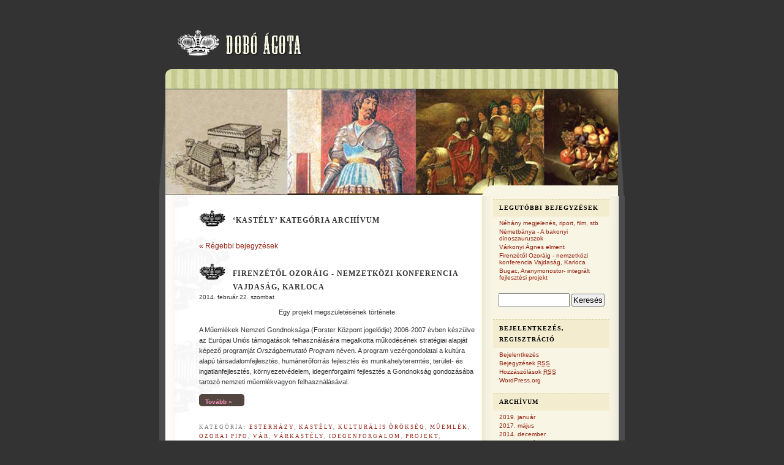

--- FILE ---
content_type: text/html; charset=UTF-8
request_url: http://doboagota.hu/?cat=12
body_size: 10098
content:
<!DOCTYPE html PUBLIC "-//W3C//DTD XHTML 1.0 Transitional//EN" "http://www.w3.org/TR/xhtml1/DTD/xhtml1-transitional.dtd">
<html xmlns="http://www.w3.org/1999/xhtml" dir="ltr" lang="hu-HU">

<head profile="http://gmpg.org/xfn/11">
<meta http-equiv="Content-Type" content="text/html; charset=UTF-8" />

<title>Kastély &laquo;  Dobó Ágota</title>

<link rel="stylesheet" href="http://doboagota.hu/wp-content/themes/doboagota/style.css" type="text/css" media="screen" />
<link rel="alternate" type="application/rss+xml" title="Dobó Ágota RSS hírcsatorna" href="http://doboagota.hu/?feed=rss2" />
<link rel="alternate" type="application/atom+xml" title="Dobó Ágota Atom hírcsatorna" href="http://doboagota.hu/?feed=atom" />
<link rel="pingback" href="http://doboagota.hu/xmlrpc.php" />


<link rel="EditURI" type="application/rsd+xml" title="RSD" href="http://doboagota.hu/xmlrpc.php?rsd" />
<link rel="wlwmanifest" type="application/wlwmanifest+xml" href="http://doboagota.hu/wp-includes/wlwmanifest.xml" /> 
<meta name="generator" content="WordPress 2.7.1" />

<style type="text/css">.recentcomments a{display:inline !important;padding: 0 !important;margin: 0 !important;}</style>
</head>
<body>
<div id="page">

<div id="header" onclick="window.location='http://doboagota.hu/'">&nbsp;</div>
<hr />

	<div id="content" class="narrowcolumn">

		
 	   	  		<h2 class="pagetitle">&#8216;Kastély&#8217; kategória archívum</h2>
 	  

		<div class="navigation">
			<div class="alignleft"><a href="http://doboagota.hu/?cat=12&#038;paged=2" >&laquo; Régebbi bejegyzések</a></div>
			<div class="alignright"></div>
		</div>

				<div class="post hentry category-esterhazy category-kastely category-kulturalis-orokseg category-muemlek category-ozorai-pipo category-var category-varkastely category-idegenforgalom category-projekt category-projektmenedzsment category-rendezvenyek category-turizmus category-epiteszet">
				<h3 id="post-368"><a href="http://doboagota.hu/?p=368" rel="bookmark" title="Közvetlen link: Firenzétől Ozoráig - nemzetközi konferencia Vajdaság, Karloca">Firenzétől Ozoráig - nemzetközi konferencia Vajdaság, Karloca</a></h3>
				<small>2014. február 22. szombat</small>

				<div class="entry">
					<p align="center">Egy projekt megszületésének története</p>
<p>A Műemlékek Nemzeti Gondnoksága (Forster Központ jogelődje) 2006-2007 évben készülve az Európai Uniós támogatások felhasználására megalkotta működésének stratégiai alapját képező programját <em>Országbemutató Program</em> néven. A program vezérgondolatai a kultúra alapú társadalomfejlesztés, humánerőforrás fejlesztés és munkahelyteremtés, terület- és ingatlanfejlesztés, környezetvédelem, idegenforgalmi fejlesztés a Gondnokság gondozásába tartozó nemzeti műemlékvagyon felhasználásával.</p>
<p> <a href="http://doboagota.hu/?p=368#more-368" class="more-link">Tovább &raquo;</a></p>
				</div>

				<p class="postmetadata"> Kategória: <a href="http://doboagota.hu/?cat=15" title="Összes bejegyzés a(z) Esterházy kategóriában" rel="category">Esterházy</a>,  <a href="http://doboagota.hu/?cat=12" title="Összes bejegyzés a(z) Kastély kategóriában" rel="category">Kastély</a>,  <a href="http://doboagota.hu/?cat=17" title="Összes bejegyzés a(z) Kulturális örökség kategóriában" rel="category">Kulturális örökség</a>,  <a href="http://doboagota.hu/?cat=11" title="Összes bejegyzés a(z) Műemlék kategóriában" rel="category">Műemlék</a>,  <a href="http://doboagota.hu/?cat=22" title="Összes bejegyzés a(z) Ozorai Pipo kategóriában" rel="category">Ozorai Pipo</a>,  <a href="http://doboagota.hu/?cat=23" title="Összes bejegyzés a(z) Vár kategóriában" rel="category">Vár</a>,  <a href="http://doboagota.hu/?cat=24" title="Összes bejegyzés a(z) Várkastély kategóriában" rel="category">Várkastély</a>,  <a href="http://doboagota.hu/?cat=31" title="Összes bejegyzés a(z) idegenforgalom kategóriában" rel="category">idegenforgalom</a>,  <a href="http://doboagota.hu/?cat=43" title="Összes bejegyzés a(z) projekt kategóriában" rel="category">projekt</a>,  <a href="http://doboagota.hu/?cat=44" title="Összes bejegyzés a(z) projektmenedzsment kategóriában" rel="category">projektmenedzsment</a>,  <a href="http://doboagota.hu/?cat=21" title="Összes bejegyzés a(z) rendezvények kategóriában" rel="category">rendezvények</a>,  <a href="http://doboagota.hu/?cat=30" title="Összes bejegyzés a(z) turizmus kategóriában" rel="category">turizmus</a>,  <a href="http://doboagota.hu/?cat=34" title="Összes bejegyzés a(z) építészet kategóriában" rel="category">építészet</a> |   <a href="http://doboagota.hu/?p=368#respond" title="Firenzétől Ozoráig - nemzetközi konferencia Vajdaság, Karloca: hozzászólás">Nincs hozzászólás</a></p>

			</div>

				<div class="post hentry category-kastely category-kulturalis-orokseg category-var category-varkastely category-hodoltsag category-idegenforgalom category-projekt category-rekonstrukcio category-turisztikai-attrakcio category-turizmus category-epiteszet">
				<h3 id="post-377"><a href="http://doboagota.hu/?p=377" rel="bookmark" title="Közvetlen link: Régészeti kalandozások-Ozora konferencia">Régészeti kalandozások-Ozora konferencia</a></h3>
				<small>2014. január 12. vasárnap</small>

				<div class="entry">
					<p>Előszó</p>
<p>Ha ma körbetekintünk a Kárpát medencében azt látjuk, hogy történelmi múltunk tárgyi emlékei igen megfogytakoztak, a végpusztulás jeleit mutatják. Váraink megmaradt  néhány fala romosan meredezik, megóvásuk a romkonzerválásra korlátozódik. Valaha pompás templomainkat gaz növi be, kastélyaink legtöbbje, már amelyik megmaradt üresen vagy méltatlan funkcióval sínylődik, nyomát sem mutatja a régi dicsőségnek. <a href="http://doboagota.hu/?p=377#more-377" class="more-link">Tovább &raquo;</a></p>
				</div>

				<p class="postmetadata"> Kategória: <a href="http://doboagota.hu/?cat=12" title="Összes bejegyzés a(z) Kastély kategóriában" rel="category">Kastély</a>,  <a href="http://doboagota.hu/?cat=17" title="Összes bejegyzés a(z) Kulturális örökség kategóriában" rel="category">Kulturális örökség</a>,  <a href="http://doboagota.hu/?cat=23" title="Összes bejegyzés a(z) Vár kategóriában" rel="category">Vár</a>,  <a href="http://doboagota.hu/?cat=24" title="Összes bejegyzés a(z) Várkastély kategóriában" rel="category">Várkastély</a>,  <a href="http://doboagota.hu/?cat=39" title="Összes bejegyzés a(z) hódoltság kategóriában" rel="category">hódoltság</a>,  <a href="http://doboagota.hu/?cat=31" title="Összes bejegyzés a(z) idegenforgalom kategóriában" rel="category">idegenforgalom</a>,  <a href="http://doboagota.hu/?cat=43" title="Összes bejegyzés a(z) projekt kategóriában" rel="category">projekt</a>,  <a href="http://doboagota.hu/?cat=49" title="Összes bejegyzés a(z) rekonstrukció kategóriában" rel="category">rekonstrukció</a>,  <a href="http://doboagota.hu/?cat=48" title="Összes bejegyzés a(z) turisztikai attrakció kategóriában" rel="category">turisztikai attrakció</a>,  <a href="http://doboagota.hu/?cat=30" title="Összes bejegyzés a(z) turizmus kategóriában" rel="category">turizmus</a>,  <a href="http://doboagota.hu/?cat=34" title="Összes bejegyzés a(z) építészet kategóriában" rel="category">építészet</a> |   <a href="http://doboagota.hu/?p=377#respond" title="Régészeti kalandozások-Ozora konferencia: hozzászólás">Nincs hozzászólás</a></p>

			</div>

				<div class="post hentry category-esterhazy category-eszterhaza category-fertod category-fesztival category-haydn category-kastely category-muemlek category-nem-kategorizalt category-idegenforgalom category-maronett-szinhaz category-rendezvenyek category-turizmus">
				<h3 id="post-355"><a href="http://doboagota.hu/?p=355" rel="bookmark" title="Közvetlen link: Amikor egy dolog a helyén van">Amikor egy dolog a helyén van</a></h3>
				<small>2013. augusztus 30. péntek</small>

				<div class="entry">
					<p>2013 augusztus 22-e Eszterháza marionettszínház. Az Ensemble Hartig Helena Kazárová rendezésében Haydnt és Gluck-ot adott elő. Mintha a színház falai fölismerték volna a barokk zenét, régi barátként üdvözölték és nagy szeretettel adták át nekünk. Minden térnek megvan a maga  hangja és az a hangtömeg ami a leginkább sajátja, amitől a leginkább képes megmutatni a nagyszerűségét. Hát ez a hangverseny olyan volt. Haydn zenekari árkában ülő Cesky krumlovi zenészek kiválóan játszottak, de nem ez volt a legfőbb értéke ennek a koncertnek, hanem a harmónia, az összhang ,a báj, ami a barokk balettet bemutató táncosok mozdulataiból, az énekesek hangjából, barokk gesztusaiból áradt. Ez az opera éneklés és balett utolsó korszaka, amikor még nem feszül az ín, nem gyötrődnek az izmok és a csontok, a hangszálakat nem kényszerítik ember felettire. Az emberi test mozdulatainak és hangjának természetes sajátja jelent meg a produkcióban igen nagy mesterségbeli tudással, hozzáillő zenekari kísérettel és a színház örült neki.</p>
				</div>

				<p class="postmetadata"> Kategória: <a href="http://doboagota.hu/?cat=15" title="Összes bejegyzés a(z) Esterházy kategóriában" rel="category">Esterházy</a>,  <a href="http://doboagota.hu/?cat=14" title="Összes bejegyzés a(z) Eszterháza kategóriában" rel="category">Eszterháza</a>,  <a href="http://doboagota.hu/?cat=29" title="Összes bejegyzés a(z) Fertőd kategóriában" rel="category">Fertőd</a>,  <a href="http://doboagota.hu/?cat=18" title="Összes bejegyzés a(z) Fesztivál kategóriában" rel="category">Fesztivál</a>,  <a href="http://doboagota.hu/?cat=13" title="Összes bejegyzés a(z) Haydn kategóriában" rel="category">Haydn</a>,  <a href="http://doboagota.hu/?cat=12" title="Összes bejegyzés a(z) Kastély kategóriában" rel="category">Kastély</a>,  <a href="http://doboagota.hu/?cat=11" title="Összes bejegyzés a(z) Műemlék kategóriában" rel="category">Műemlék</a>,  <a href="http://doboagota.hu/?cat=1" title="Összes bejegyzés a(z) Nincs kategorizálva kategóriában" rel="category">Nincs kategorizálva</a>,  <a href="http://doboagota.hu/?cat=31" title="Összes bejegyzés a(z) idegenforgalom kategóriában" rel="category">idegenforgalom</a>,  <a href="http://doboagota.hu/?cat=40" title="Összes bejegyzés a(z) maronett színház kategóriában" rel="category">maronett színház</a>,  <a href="http://doboagota.hu/?cat=21" title="Összes bejegyzés a(z) rendezvények kategóriában" rel="category">rendezvények</a>,  <a href="http://doboagota.hu/?cat=30" title="Összes bejegyzés a(z) turizmus kategóriában" rel="category">turizmus</a> |   <a href="http://doboagota.hu/?p=355#respond" title="Amikor egy dolog a helyén van: hozzászólás">Nincs hozzászólás</a></p>

			</div>

				<div class="post hentry category-esterhazy category-eszterhaza category-fertod category-fesztival category-haydn category-kastely category-kulturalis-orokseg category-muemlek category-maronett-szinhaz category-rendezvenyek category-turizmus">
				<h3 id="post-349"><a href="http://doboagota.hu/?p=349" rel="bookmark" title="Közvetlen link: 230 évi csend után megszólalt Eszterháza marionett színháza">230 évi csend után megszólalt Eszterháza marionett színháza</a></h3>
				<small>2013. március 28. csütörtök</small>

				<div class="entry">
					<p>Ma délben több évszázados szünet után újra zenészek foglalták el a zenekari árkot a marionett színházban. Haydn valamikori zenészeit a Capella Savaria muzsikusai váltották fel. Az izgatott hangolás utáni feszült csendben elemi intenzitással hangzott fel Haydn muzsikája. A marionett színház 230 év némaság után újra megszólalt. A hangja végigzúdult a széksorok között olyan erővel, hogy libabőrösek lettünk tőle. Egy csodálatos hangzású színházteremmel lett gazdagabb Eszterháza. Köszönet érte minden résztvevőnek, tervezőnek, kivitelezőnek, hangtechnikusnak, Rácz Marcinak. Igen! Megcsináltuk!</p>
				</div>

				<p class="postmetadata"> Kategória: <a href="http://doboagota.hu/?cat=15" title="Összes bejegyzés a(z) Esterházy kategóriában" rel="category">Esterházy</a>,  <a href="http://doboagota.hu/?cat=14" title="Összes bejegyzés a(z) Eszterháza kategóriában" rel="category">Eszterháza</a>,  <a href="http://doboagota.hu/?cat=29" title="Összes bejegyzés a(z) Fertőd kategóriában" rel="category">Fertőd</a>,  <a href="http://doboagota.hu/?cat=18" title="Összes bejegyzés a(z) Fesztivál kategóriában" rel="category">Fesztivál</a>,  <a href="http://doboagota.hu/?cat=13" title="Összes bejegyzés a(z) Haydn kategóriában" rel="category">Haydn</a>,  <a href="http://doboagota.hu/?cat=12" title="Összes bejegyzés a(z) Kastély kategóriában" rel="category">Kastély</a>,  <a href="http://doboagota.hu/?cat=17" title="Összes bejegyzés a(z) Kulturális örökség kategóriában" rel="category">Kulturális örökség</a>,  <a href="http://doboagota.hu/?cat=11" title="Összes bejegyzés a(z) Műemlék kategóriában" rel="category">Műemlék</a>,  <a href="http://doboagota.hu/?cat=40" title="Összes bejegyzés a(z) maronett színház kategóriában" rel="category">maronett színház</a>,  <a href="http://doboagota.hu/?cat=21" title="Összes bejegyzés a(z) rendezvények kategóriában" rel="category">rendezvények</a>,  <a href="http://doboagota.hu/?cat=30" title="Összes bejegyzés a(z) turizmus kategóriában" rel="category">turizmus</a> |   <a href="http://doboagota.hu/?p=349#respond" title="230 évi csend után megszólalt Eszterháza marionett színháza: hozzászólás">Nincs hozzászólás</a></p>

			</div>

				<div class="post hentry category-esterhazy category-eszterhaza category-fertod category-fesztival category-haydn category-kastely category-kulturalis-orokseg category-muemlek category-nem-kategorizalt category-idegenforgalom category-maronett-szinhaz category-rendezvenyek category-restauralas category-turizmus category-epiteszet">
				<h3 id="post-347"><a href="http://doboagota.hu/?p=347" rel="bookmark" title="Közvetlen link: Átadás előtt Eszterháza marionettszínháza">Átadás előtt Eszterháza marionettszínháza</a></h3>
				<small>2013. március 16. szombat</small>

				<div class="entry">
					<p>Befejeződött a legendás eszterházai marionettszínház felújítása, ahol Fényes Miklós korában ember méretű bábokkal játszottak. A nagyszerű akusztikájú terem már az idei évadban több mint negyven koncertet fogad be. A külsejében eredeti barokk formáját visszanyert épület belső kialakítása a mai kor igényeinek megfelelően készült el, de architektúrája felidézi legfényesebb korszakát. Haydn zenekarának helyet adó zenekari árok eredeti formájában került felújításra, a grottákban barokk szobrok kapnak helyet, a falakat faragott aranyozott falikarok, az előcsarnokot pompás barokk csillár díszíti. Az elhelyezésre kerülő festmények, kárpitok a valaha volt tündérvilágot idézik úgy hogy tökéletes összhangban vannak az alkalmazott korszerű építészeti eszközökkel. A tervező Molnár Csaba DLA ezért a munkájáért Ybl Miklós díjban részesült. <img class="aligncenter size-full wp-image-346" title="marionett-belso" src="http://doboagota.hu/wp-content/uploads/2013/03/marionett-belso.bmp" alt="marionett-belso" /></p>
				</div>

				<p class="postmetadata"> Kategória: <a href="http://doboagota.hu/?cat=15" title="Összes bejegyzés a(z) Esterházy kategóriában" rel="category">Esterházy</a>,  <a href="http://doboagota.hu/?cat=14" title="Összes bejegyzés a(z) Eszterháza kategóriában" rel="category">Eszterháza</a>,  <a href="http://doboagota.hu/?cat=29" title="Összes bejegyzés a(z) Fertőd kategóriában" rel="category">Fertőd</a>,  <a href="http://doboagota.hu/?cat=18" title="Összes bejegyzés a(z) Fesztivál kategóriában" rel="category">Fesztivál</a>,  <a href="http://doboagota.hu/?cat=13" title="Összes bejegyzés a(z) Haydn kategóriában" rel="category">Haydn</a>,  <a href="http://doboagota.hu/?cat=12" title="Összes bejegyzés a(z) Kastély kategóriában" rel="category">Kastély</a>,  <a href="http://doboagota.hu/?cat=17" title="Összes bejegyzés a(z) Kulturális örökség kategóriában" rel="category">Kulturális örökség</a>,  <a href="http://doboagota.hu/?cat=11" title="Összes bejegyzés a(z) Műemlék kategóriában" rel="category">Műemlék</a>,  <a href="http://doboagota.hu/?cat=1" title="Összes bejegyzés a(z) Nincs kategorizálva kategóriában" rel="category">Nincs kategorizálva</a>,  <a href="http://doboagota.hu/?cat=31" title="Összes bejegyzés a(z) idegenforgalom kategóriában" rel="category">idegenforgalom</a>,  <a href="http://doboagota.hu/?cat=40" title="Összes bejegyzés a(z) maronett színház kategóriában" rel="category">maronett színház</a>,  <a href="http://doboagota.hu/?cat=21" title="Összes bejegyzés a(z) rendezvények kategóriában" rel="category">rendezvények</a>,  <a href="http://doboagota.hu/?cat=35" title="Összes bejegyzés a(z) restaurálás kategóriában" rel="category">restaurálás</a>,  <a href="http://doboagota.hu/?cat=30" title="Összes bejegyzés a(z) turizmus kategóriában" rel="category">turizmus</a>,  <a href="http://doboagota.hu/?cat=34" title="Összes bejegyzés a(z) építészet kategóriában" rel="category">építészet</a> |   <a href="http://doboagota.hu/?p=347#comments" title="Átadás előtt Eszterháza marionettszínháza: hozzászólás">Egy hozzálszólás &#187;</a></p>

			</div>

				<div class="post hentry category-esterhazy category-ii-rakoczi-ferenc category-kastely category-kulturalis-orokseg category-muemlek category-nem-kategorizalt category-erkolcs category-idegenforgalom category-kiallitas category-restauralas category-turizmus category-epiteszet">
				<h3 id="post-243"><a href="http://doboagota.hu/?p=243" rel="bookmark" title="Közvetlen link: Egy ország hallgat">Egy ország hallgat</a></h3>
				<small>2012. május 9. szerda</small>

				<div class="entry">
					<p><img class="aligncenter size-medium wp-image-334" title="majk-legifoto" src="http://doboagota.hu/wp-content/uploads/2012/09/majk-legifoto-300x214.jpg" alt="majk-legifoto" width="300" height="214" /></p>
<p>Megkezdődött a majki kamalduli remeteség helyreállításának első üteme. A remeteség a Vértes csodálatos természeti környezetében, egy varázslatos tó mellett fekszik. A legtöbben ennyit látnak benne, egy különleges építésű kuriózumot. Pedig Majk története ennél sokkal megindítóbb.</p>
<p> <a href="http://doboagota.hu/?p=243#more-243" class="more-link">Tovább &raquo;</a></p>
				</div>

				<p class="postmetadata"> Kategória: <a href="http://doboagota.hu/?cat=15" title="Összes bejegyzés a(z) Esterházy kategóriában" rel="category">Esterházy</a>,  <a href="http://doboagota.hu/?cat=42" title="Összes bejegyzés a(z) II. Rákóczi Ferenc kategóriában" rel="category">II. Rákóczi Ferenc</a>,  <a href="http://doboagota.hu/?cat=12" title="Összes bejegyzés a(z) Kastély kategóriában" rel="category">Kastély</a>,  <a href="http://doboagota.hu/?cat=17" title="Összes bejegyzés a(z) Kulturális örökség kategóriában" rel="category">Kulturális örökség</a>,  <a href="http://doboagota.hu/?cat=11" title="Összes bejegyzés a(z) Műemlék kategóriában" rel="category">Műemlék</a>,  <a href="http://doboagota.hu/?cat=1" title="Összes bejegyzés a(z) Nincs kategorizálva kategóriában" rel="category">Nincs kategorizálva</a>,  <a href="http://doboagota.hu/?cat=36" title="Összes bejegyzés a(z) erkölcs kategóriában" rel="category">erkölcs</a>,  <a href="http://doboagota.hu/?cat=31" title="Összes bejegyzés a(z) idegenforgalom kategóriában" rel="category">idegenforgalom</a>,  <a href="http://doboagota.hu/?cat=32" title="Összes bejegyzés a(z) kiállítás kategóriában" rel="category">kiállítás</a>,  <a href="http://doboagota.hu/?cat=35" title="Összes bejegyzés a(z) restaurálás kategóriában" rel="category">restaurálás</a>,  <a href="http://doboagota.hu/?cat=30" title="Összes bejegyzés a(z) turizmus kategóriában" rel="category">turizmus</a>,  <a href="http://doboagota.hu/?cat=34" title="Összes bejegyzés a(z) építészet kategóriában" rel="category">építészet</a> |   <a href="http://doboagota.hu/?p=243#respond" title="Egy ország hallgat: hozzászólás">Nincs hozzászólás</a></p>

			</div>

				<div class="post hentry category-esterhazy category-eszterhaza category-fertod category-haydn category-kastely category-kulturalis-orokseg category-muemlek category-kiallitas category-turizmus category-epiteszet">
				<h3 id="post-322"><a href="http://doboagota.hu/?p=322" rel="bookmark" title="Közvetlen link: Az Apolló terem chinoiseri bútorainak hazatérése">Az Apolló terem chinoiseri bútorainak hazatérése</a></h3>
				<small>2012. április 9. hétfő</small>

				<div class="entry">
					<p><img class="aligncenter size-medium wp-image-329" title="Az Apolló terem egyik karosszéke" src="http://doboagota.hu/wp-content/uploads/2012/09/marionett-narancshaz-alagsori-lakas-1223-225x300.jpg" alt="Az Apolló terem egyik karosszéke" width="225" height="300" /></p>
<p>Az eszterházai Apolló terem közel nyolc évig tartó restaurálása alatt komoly kutató munka folyt a terem eredeti pompás chinoiseri bútorzatának  fellelése érdekében, amely a második világháború végén tűnt el nyomtalanul a kastélyból.  A bútorzatról gyakorlatilag minden információ rendelkezésre állt Vadászi Erzsébet bútorszakértő, művészettörténész évtizedeken keresztül tartó kutatómunkájának köszönhetően.  Pontosan ismert volt, hogy Fényes Miklós melyik külföldi útja alkalmával választotta ki, melyik mintakönyvből az ülőgarnitúrát.  <a href="http://doboagota.hu/?p=322#more-322" class="more-link">Tovább &raquo;</a></p>
				</div>

				<p class="postmetadata"> Kategória: <a href="http://doboagota.hu/?cat=15" title="Összes bejegyzés a(z) Esterházy kategóriában" rel="category">Esterházy</a>,  <a href="http://doboagota.hu/?cat=14" title="Összes bejegyzés a(z) Eszterháza kategóriában" rel="category">Eszterháza</a>,  <a href="http://doboagota.hu/?cat=29" title="Összes bejegyzés a(z) Fertőd kategóriában" rel="category">Fertőd</a>,  <a href="http://doboagota.hu/?cat=13" title="Összes bejegyzés a(z) Haydn kategóriában" rel="category">Haydn</a>,  <a href="http://doboagota.hu/?cat=12" title="Összes bejegyzés a(z) Kastély kategóriában" rel="category">Kastély</a>,  <a href="http://doboagota.hu/?cat=17" title="Összes bejegyzés a(z) Kulturális örökség kategóriában" rel="category">Kulturális örökség</a>,  <a href="http://doboagota.hu/?cat=11" title="Összes bejegyzés a(z) Műemlék kategóriában" rel="category">Műemlék</a>,  <a href="http://doboagota.hu/?cat=32" title="Összes bejegyzés a(z) kiállítás kategóriában" rel="category">kiállítás</a>,  <a href="http://doboagota.hu/?cat=30" title="Összes bejegyzés a(z) turizmus kategóriában" rel="category">turizmus</a>,  <a href="http://doboagota.hu/?cat=34" title="Összes bejegyzés a(z) építészet kategóriában" rel="category">építészet</a> |   <a href="http://doboagota.hu/?p=322#respond" title="Az Apolló terem chinoiseri bútorainak hazatérése: hozzászólás">Nincs hozzászólás</a></p>

			</div>

				<div class="post hentry category-esterhazy category-eszterhaza category-fertod category-fesztival category-haydn category-kastely category-kulturalis-orokseg category-minosegmenedzsment category-muemlek category-nem-kategorizalt category-idegenforgalom category-kiallitas category-maronett-szinhaz category-restauralas category-turizmus category-epiteszet">
				<h3 id="post-293"><a href="http://doboagota.hu/?p=293" rel="bookmark" title="Közvetlen link: A marionettszínház új szenzációja">A marionettszínház új szenzációja</a></h3>
				<small>2011. június 29. szerda</small>

				<div class="entry">
					<p><div id="attachment_294" class="wp-caption aligncenter" style="width: 310px"><img class="size-medium wp-image-294" title="axo_main_shaft_and_wings" src="http://doboagota.hu/wp-content/uploads/2011/06/axo_main_shaft_and_wings-300x262.jpg" alt="egy jellegzetes barokk díszletrendszer" width="300" height="262" /><p class="wp-caption-text">egy jellegzetes barokk díszletrendszer</p></div></p>
<p>A régészeti ásatás során újabb szenzációs leletek kerültek elő Eszterháza  marionett színházában. A színpadtér alatti terület, amely a tizenkilencedik századi magtárrá történt átalakítás miatt korábban hozzáférhetetlen volt, most a fafödémek eltávolítása után kutathatóvá vált a régészek számára. A feltöltésben megtalálták a színpadi díszleteket működtető két nagyméretű kötéldob helyét. Előkerültek a gépészetet tartó nagyméretű gerendák is, továbbá a feltöltésből facsigák, amelyekből a kötélzet méretére is következtetni lehet.  A leletek, melyeknek értékelése most folyik egyértelmű bizonyítékai annak, hogy a marionettszínház barokk színpadgépészettel rendelkezett. Arra egyenlőre nem derült fény, hogy ez a színpaddíszleteket működtető rendszer  a marionettszínházi korszakhoz tartozott, vagy a későbbi operaházzá történő átépítés része, amikor a szemben lévő operaház leégése és az új nagyoperaház fölépítése közötti időben néhány évig a barokk operákat  a marionettszínházban adták elő. A barokk színpadtechnika legfényesebb korszaka egybeesik a nagy vitorlás hajókéval, hiszen a bonyolult vitorlázatot-kötélzetet, és  a barokk színházak színpadtechnikáját működtető gépészeti rendszert egyaránt a kor kiváló hadmérnökei tervezték.</p>
<p><div id="attachment_310" class="wp-caption aligncenter" style="width: 254px"><img class="size-medium wp-image-310" title="szatirfej" src="http://doboagota.hu/wp-content/uploads/2011/06/szatirfej-244x300.jpg" alt="A feltöltésből előkerült szatírfej" width="244" height="300" /><p class="wp-caption-text">A feltöltésből előkerült szatírfej</p></div></p>
				</div>

				<p class="postmetadata"> Kategória: <a href="http://doboagota.hu/?cat=15" title="Összes bejegyzés a(z) Esterházy kategóriában" rel="category">Esterházy</a>,  <a href="http://doboagota.hu/?cat=14" title="Összes bejegyzés a(z) Eszterháza kategóriában" rel="category">Eszterháza</a>,  <a href="http://doboagota.hu/?cat=29" title="Összes bejegyzés a(z) Fertőd kategóriában" rel="category">Fertőd</a>,  <a href="http://doboagota.hu/?cat=18" title="Összes bejegyzés a(z) Fesztivál kategóriában" rel="category">Fesztivál</a>,  <a href="http://doboagota.hu/?cat=13" title="Összes bejegyzés a(z) Haydn kategóriában" rel="category">Haydn</a>,  <a href="http://doboagota.hu/?cat=12" title="Összes bejegyzés a(z) Kastély kategóriában" rel="category">Kastély</a>,  <a href="http://doboagota.hu/?cat=17" title="Összes bejegyzés a(z) Kulturális örökség kategóriában" rel="category">Kulturális örökség</a>,  <a href="http://doboagota.hu/?cat=19" title="Összes bejegyzés a(z) Minőségmenedzsment kategóriában" rel="category">Minőségmenedzsment</a>,  <a href="http://doboagota.hu/?cat=11" title="Összes bejegyzés a(z) Műemlék kategóriában" rel="category">Műemlék</a>,  <a href="http://doboagota.hu/?cat=1" title="Összes bejegyzés a(z) Nincs kategorizálva kategóriában" rel="category">Nincs kategorizálva</a>,  <a href="http://doboagota.hu/?cat=31" title="Összes bejegyzés a(z) idegenforgalom kategóriában" rel="category">idegenforgalom</a>,  <a href="http://doboagota.hu/?cat=32" title="Összes bejegyzés a(z) kiállítás kategóriában" rel="category">kiállítás</a>,  <a href="http://doboagota.hu/?cat=40" title="Összes bejegyzés a(z) maronett színház kategóriában" rel="category">maronett színház</a>,  <a href="http://doboagota.hu/?cat=35" title="Összes bejegyzés a(z) restaurálás kategóriában" rel="category">restaurálás</a>,  <a href="http://doboagota.hu/?cat=30" title="Összes bejegyzés a(z) turizmus kategóriában" rel="category">turizmus</a>,  <a href="http://doboagota.hu/?cat=34" title="Összes bejegyzés a(z) építészet kategóriában" rel="category">építészet</a> |   <a href="http://doboagota.hu/?p=293#respond" title="A marionettszínház új szenzációja: hozzászólás">Nincs hozzászólás</a></p>

			</div>

				<div class="post hentry category-esterhazy category-eszterhaza category-fertod category-haydn category-kastely category-kulturalis-orokseg category-muemlek category-idegenforgalom category-kiallitas category-restauralas category-turizmus category-epiteszet">
				<h3 id="post-292"><a href="http://doboagota.hu/?p=292" rel="bookmark" title="Közvetlen link: Újrafaragott puttók a timpanonon">Újrafaragott puttók a timpanonon</a></h3>
				<small>2011. május 6. péntek</small>

				<div class="entry">
					<p><div id="attachment_298" class="wp-caption aligncenter" style="width: 310px"><img class="size-medium wp-image-298" title="eszterhaza-puttok-002" src="http://doboagota.hu/wp-content/uploads/2011/06/eszterhaza-puttok-002-300x225.jpg" alt="Puttó újrafargás közben" width="300" height="225" /><p class="wp-caption-text">Puttó újrafaragás közben</p></div></p>
<p><div id="attachment_299" class="wp-caption aligncenter" style="width: 235px"><img class="size-medium wp-image-299" title="eszterhaza-puttok-009" src="http://doboagota.hu/wp-content/uploads/2011/06/eszterhaza-puttok-009-225x300.jpg" alt="a szobrok leemelése" width="225" height="300" /><p class="wp-caption-text">a szobrok leemelése</p></div></p>
<p>Az eszterházai kastély hátsó, kert felőli homlokzatán lévő, az Esterházy család dicsőségét hirdető három barokk szobrot, a nagycímert és a két virágfüzért tartó puttót szobrászművészek az eredetikhez hasonló módon, a ma is a család tulajdonában lévő Margitbányából származó kőből újrafaragják. A majd kétszázötven év alatt az eredeti szobrok az időjárás és a környezetszennyezés miatt olyan mértékig sérültek, hogy fennmaradásuk érdekében védett helyre kell szállítani őket. Restaurálás után a látogatók megtekinthetik ezeket a barokk csodákat, amiknek külön érdekessége lesz közelről tanulmányozni, hogy a kompozíciókat hogyan torzították a szobrászok a távoli élvezhetőség és aránytartás érdekében.</p>
				</div>

				<p class="postmetadata"> Kategória: <a href="http://doboagota.hu/?cat=15" title="Összes bejegyzés a(z) Esterházy kategóriában" rel="category">Esterházy</a>,  <a href="http://doboagota.hu/?cat=14" title="Összes bejegyzés a(z) Eszterháza kategóriában" rel="category">Eszterháza</a>,  <a href="http://doboagota.hu/?cat=29" title="Összes bejegyzés a(z) Fertőd kategóriában" rel="category">Fertőd</a>,  <a href="http://doboagota.hu/?cat=13" title="Összes bejegyzés a(z) Haydn kategóriában" rel="category">Haydn</a>,  <a href="http://doboagota.hu/?cat=12" title="Összes bejegyzés a(z) Kastély kategóriában" rel="category">Kastély</a>,  <a href="http://doboagota.hu/?cat=17" title="Összes bejegyzés a(z) Kulturális örökség kategóriában" rel="category">Kulturális örökség</a>,  <a href="http://doboagota.hu/?cat=11" title="Összes bejegyzés a(z) Műemlék kategóriában" rel="category">Műemlék</a>,  <a href="http://doboagota.hu/?cat=31" title="Összes bejegyzés a(z) idegenforgalom kategóriában" rel="category">idegenforgalom</a>,  <a href="http://doboagota.hu/?cat=32" title="Összes bejegyzés a(z) kiállítás kategóriában" rel="category">kiállítás</a>,  <a href="http://doboagota.hu/?cat=35" title="Összes bejegyzés a(z) restaurálás kategóriában" rel="category">restaurálás</a>,  <a href="http://doboagota.hu/?cat=30" title="Összes bejegyzés a(z) turizmus kategóriában" rel="category">turizmus</a>,  <a href="http://doboagota.hu/?cat=34" title="Összes bejegyzés a(z) építészet kategóriában" rel="category">építészet</a> |   <a href="http://doboagota.hu/?p=292#respond" title="Újrafaragott puttók a timpanonon: hozzászólás">Nincs hozzászólás</a></p>

			</div>

				<div class="post hentry category-esterhazy category-eszterhaza category-fertod category-kastely category-kulturalis-orokseg category-muemlek category-idegenforgalom category-kiallitas category-restauralas category-epiteszet">
				<h3 id="post-280"><a href="http://doboagota.hu/?p=280" rel="bookmark" title="Közvetlen link: Kétszázötven év tévedése, avagy hol is van a pálmaház?">Kétszázötven év tévedése, avagy hol is van a pálmaház?</a></h3>
				<small>2011. március 13. vasárnap</small>

				<div class="entry">
					<p>Nemrégen a fraknói levéltárban előkerültek olyan tizenkilencedik századi rajzok, amelyek az eszterházai pálmaház felújítását ábrázolják.  A dokumentáció a Cziráky időkhöz köthető, amikor Eszterházát Miklós herceg és gyönyörű felesége Cziráky Margit a századfordulón felszabadíttatta a zárgondnokság alól, és állandó lakhelyül választva azt, mind a kastélyegyüttesen, mind a parkon jelentős felújítási munkákat végeztek. A rajzok érdekessége, hogy már az újkori műszaki ábrázolási szabályok szerint készültek,  a lapok tetején van észak, az alján dél.  Ami az építésznek először feltűnik a rajzok vizsgálata közben, hogy a pálmaházat a kastély nyugati oldalán ábrázolja, és nem a keletin, ahogy az a barokk kori ábrázolás feliratozza. Azt nem tudjuk, hogy a barokk kori vezérterv teljességgel elkészült-e, de a művészettörténészek azóta is evidenciának veszik a vezérterv feliratait.</p>
<p><img class="aligncenter size-medium wp-image-283" title="palmahaz2" src="http://doboagota.hu/wp-content/uploads/2011/03/palmahaz2-300x166.jpg" alt="palmahaz2" width="300" height="166" /></p>
<p> <a href="http://doboagota.hu/?p=280#more-280" class="more-link">Tovább &raquo;</a></p>
				</div>

				<p class="postmetadata"> Kategória: <a href="http://doboagota.hu/?cat=15" title="Összes bejegyzés a(z) Esterházy kategóriában" rel="category">Esterházy</a>,  <a href="http://doboagota.hu/?cat=14" title="Összes bejegyzés a(z) Eszterháza kategóriában" rel="category">Eszterháza</a>,  <a href="http://doboagota.hu/?cat=29" title="Összes bejegyzés a(z) Fertőd kategóriában" rel="category">Fertőd</a>,  <a href="http://doboagota.hu/?cat=12" title="Összes bejegyzés a(z) Kastély kategóriában" rel="category">Kastély</a>,  <a href="http://doboagota.hu/?cat=17" title="Összes bejegyzés a(z) Kulturális örökség kategóriában" rel="category">Kulturális örökség</a>,  <a href="http://doboagota.hu/?cat=11" title="Összes bejegyzés a(z) Műemlék kategóriában" rel="category">Műemlék</a>,  <a href="http://doboagota.hu/?cat=31" title="Összes bejegyzés a(z) idegenforgalom kategóriában" rel="category">idegenforgalom</a>,  <a href="http://doboagota.hu/?cat=32" title="Összes bejegyzés a(z) kiállítás kategóriában" rel="category">kiállítás</a>,  <a href="http://doboagota.hu/?cat=35" title="Összes bejegyzés a(z) restaurálás kategóriában" rel="category">restaurálás</a>,  <a href="http://doboagota.hu/?cat=34" title="Összes bejegyzés a(z) építészet kategóriában" rel="category">építészet</a> |   <a href="http://doboagota.hu/?p=280#comments" title="Kétszázötven év tévedése, avagy hol is van a pálmaház?: hozzászólás">Egy hozzálszólás &#187;</a></p>

			</div>

		
		<div class="navigation">
			<div class="alignleft"><a href="http://doboagota.hu/?cat=12&#038;paged=2" >&laquo; Régebbi bejegyzések</a></div>
			<div class="alignright"></div>
		</div>
		</div>

	<div id="sidebar">
		<ul>
					<li id="recent-posts" class="widget widget_recent_entries">			<h2 class="widgettitle">Legutóbbi bejegyzések</h2>			<ul>
						<li><a href="http://doboagota.hu/?p=413">Néhány megjelenés, riport, film, stb </a></li>
						<li><a href="http://doboagota.hu/?p=400">Németbánya - A bakonyi dinoszauruszok </a></li>
						<li><a href="http://doboagota.hu/?p=390">Várkonyi Ágnes elment </a></li>
						<li><a href="http://doboagota.hu/?p=368">Firenzétől Ozoráig - nemzetközi konferencia Vajdaság, Karloca </a></li>
						<li><a href="http://doboagota.hu/?p=372">Bugac, Aranymonostor- integrált fejlesztési projekt </a></li>
						</ul>
		</li><li id="search" class="widget widget_search"><form method="get" id="searchform" action="http://doboagota.hu/">
<div><input type="text" value="" name="s" id="s" />
<input type="submit" id="searchsubmit" value="Keresés" />
</div>
</form>
</li>		<li id="meta" class="widget widget_meta">			<h2 class="widgettitle">Bejelentkezés, regisztráció</h2>			<ul>
						<li><a href="http://doboagota.hu/wp-login.php">Bejelentkezés</a></li>
			<li><a href="http://doboagota.hu/?feed=rss2" title="Olvasás RSS 2.0 hírcsatornán keresztül">Bejegyzések <abbr title="Really Simple Syndication">RSS</abbr></a></li>
			<li><a href="http://doboagota.hu/?feed=comments-rss2" title="Bejegyzések legutóbbi hozzászólásai RSS-ben">Hozzászólások <acronym title="Really Simple Syndication">RSS</acronym></a></li>
			<li><a href="http://wordpress.org/" title="Motor: WordPress">WordPress.org</a></li>
						</ul>
		</li><li id="archives" class="widget widget_archive"><h2 class="widgettitle">Archívum</h2>		<ul>
			<li><a href='http://doboagota.hu/?m=201901' title='2019. január'>2019. január</a></li>
	<li><a href='http://doboagota.hu/?m=201705' title='2017. május'>2017. május</a></li>
	<li><a href='http://doboagota.hu/?m=201412' title='2014. december'>2014. december</a></li>
	<li><a href='http://doboagota.hu/?m=201402' title='2014. február'>2014. február</a></li>
	<li><a href='http://doboagota.hu/?m=201401' title='2014. január'>2014. január</a></li>
	<li><a href='http://doboagota.hu/?m=201308' title='2013. augusztus'>2013. augusztus</a></li>
	<li><a href='http://doboagota.hu/?m=201303' title='2013. március'>2013. március</a></li>
	<li><a href='http://doboagota.hu/?m=201205' title='2012. május'>2012. május</a></li>
	<li><a href='http://doboagota.hu/?m=201204' title='2012. április'>2012. április</a></li>
	<li><a href='http://doboagota.hu/?m=201110' title='2011. október'>2011. október</a></li>
	<li><a href='http://doboagota.hu/?m=201106' title='2011. június'>2011. június</a></li>
	<li><a href='http://doboagota.hu/?m=201105' title='2011. május'>2011. május</a></li>
	<li><a href='http://doboagota.hu/?m=201103' title='2011. március'>2011. március</a></li>
	<li><a href='http://doboagota.hu/?m=201102' title='2011. február'>2011. február</a></li>
	<li><a href='http://doboagota.hu/?m=201101' title='2011. január'>2011. január</a></li>
	<li><a href='http://doboagota.hu/?m=201010' title='2010. október'>2010. október</a></li>
	<li><a href='http://doboagota.hu/?m=201003' title='2010. március'>2010. március</a></li>
	<li><a href='http://doboagota.hu/?m=201002' title='2010. február'>2010. február</a></li>
	<li><a href='http://doboagota.hu/?m=201001' title='2010. január'>2010. január</a></li>
	<li><a href='http://doboagota.hu/?m=200912' title='2009. december'>2009. december</a></li>
	<li><a href='http://doboagota.hu/?m=200911' title='2009. november'>2009. november</a></li>
	<li><a href='http://doboagota.hu/?m=200910' title='2009. október'>2009. október</a></li>
	<li><a href='http://doboagota.hu/?m=200906' title='2009. június'>2009. június</a></li>
	<li><a href='http://doboagota.hu/?m=200804' title='2008. április'>2008. április</a></li>
	<li><a href='http://doboagota.hu/?m=200803' title='2008. március'>2008. március</a></li>
	<li><a href='http://doboagota.hu/?m=200802' title='2008. február'>2008. február</a></li>
	<li><a href='http://doboagota.hu/?m=200711' title='2007. november'>2007. november</a></li>
	<li><a href='http://doboagota.hu/?m=200710' title='2007. október'>2007. október</a></li>
	<li><a href='http://doboagota.hu/?m=200708' title='2007. augusztus'>2007. augusztus</a></li>
	<li><a href='http://doboagota.hu/?m=200707' title='2007. július'>2007. július</a></li>
	<li><a href='http://doboagota.hu/?m=200703' title='2007. március'>2007. március</a></li>
	<li><a href='http://doboagota.hu/?m=200701' title='2007. január'>2007. január</a></li>
	<li><a href='http://doboagota.hu/?m=200612' title='2006. december'>2006. december</a></li>
	<li><a href='http://doboagota.hu/?m=200610' title='2006. október'>2006. október</a></li>
	<li><a href='http://doboagota.hu/?m=200608' title='2006. augusztus'>2006. augusztus</a></li>
	<li><a href='http://doboagota.hu/?m=200605' title='2006. május'>2006. május</a></li>
	<li><a href='http://doboagota.hu/?m=200603' title='2006. március'>2006. március</a></li>
	<li><a href='http://doboagota.hu/?m=200601' title='2006. január'>2006. január</a></li>
	<li><a href='http://doboagota.hu/?m=200510' title='2005. október'>2005. október</a></li>
	<li><a href='http://doboagota.hu/?m=200509' title='2005. szeptember'>2005. szeptember</a></li>
	<li><a href='http://doboagota.hu/?m=200508' title='2005. augusztus'>2005. augusztus</a></li>
	<li><a href='http://doboagota.hu/?m=200507' title='2005. július'>2005. július</a></li>
	<li><a href='http://doboagota.hu/?m=200506' title='2005. június'>2005. június</a></li>
	<li><a href='http://doboagota.hu/?m=200505' title='2005. május'>2005. május</a></li>
	<li><a href='http://doboagota.hu/?m=200504' title='2005. április'>2005. április</a></li>
	<li><a href='http://doboagota.hu/?m=200503' title='2005. március'>2005. március</a></li>
	<li><a href='http://doboagota.hu/?m=200502' title='2005. február'>2005. február</a></li>
		</ul>
</li><li id="calendar" class="widget widget_calendar"><h2 class="widgettitle">&nbsp;</h2><div id="calendar_wrap"><table id="wp-calendar" summary="Naptár">
	<caption>január 2026</caption>
	<thead>
	<tr>
		<th abbr="hétfő" scope="col" title="hétfő">H</th>
		<th abbr="kedd" scope="col" title="kedd">K</th>
		<th abbr="szerda" scope="col" title="szerda">S</th>
		<th abbr="csütörtök" scope="col" title="csütörtök">C</th>
		<th abbr="péntek" scope="col" title="péntek">P</th>
		<th abbr="szombat" scope="col" title="szombat">S</th>
		<th abbr="vasárnap" scope="col" title="vasárnap">V</th>
	</tr>
	</thead>

	<tfoot>
	<tr>
		<td abbr="január" colspan="3" id="prev"><a href="http://doboagota.hu/?m=201901" title="Bejegyzések 2019 január">&laquo; jan</a></td>
		<td class="pad">&nbsp;</td>
		<td colspan="3" id="next" class="pad">&nbsp;</td>
	</tr>
	</tfoot>

	<tbody>
	<tr>
		<td colspan="3" class="pad">&nbsp;</td><td>1</td><td>2</td><td>3</td><td>4</td>
	</tr>
	<tr>
		<td>5</td><td>6</td><td>7</td><td>8</td><td>9</td><td>10</td><td>11</td>
	</tr>
	<tr>
		<td>12</td><td>13</td><td>14</td><td>15</td><td>16</td><td>17</td><td>18</td>
	</tr>
	<tr>
		<td id="today">19</td><td>20</td><td>21</td><td>22</td><td>23</td><td>24</td><td>25</td>
	</tr>
	<tr>
		<td>26</td><td>27</td><td>28</td><td>29</td><td>30</td><td>31</td>
		<td class="pad" colspan="1">&nbsp;</td>
	</tr>
	</tbody>
	</table></div></li>
		<li id="recent-comments" class="widget widget_recent_comments">			<h2 class="widgettitle">Legutóbbi hozzászólások</h2>			<ul id="recentcomments"><li class="recentcomments"><a href='http://doboagota.hu' rel='external nofollow' class='url'>Dobó Ágota</a> - <a href="http://doboagota.hu/?p=31&#038;cpage=1#comment-15770">Pietro Novelli Szentháromság című festménye Eszterházán</a></li><li class="recentcomments">Paulik László - <a href="http://doboagota.hu/?p=31&#038;cpage=1#comment-15769">Pietro Novelli Szentháromság című festménye Eszterházán</a></li><li class="recentcomments">Strenner Anita - <a href="http://doboagota.hu/?p=372&#038;cpage=1#comment-15767">Bugac, Aranymonostor- integrált fejlesztési projekt</a></li><li class="recentcomments"><a href='http://doboagota.hu' rel='external nofollow' class='url'>Dobó Ágota</a> - <a href="http://doboagota.hu/?p=372&#038;cpage=1#comment-15759">Bugac, Aranymonostor- integrált fejlesztési projekt</a></li><li class="recentcomments"><a href='http://www.bugacpusztahaza.hu' rel='external nofollow' class='url'>Kerekes László Zoltán</a> - <a href="http://doboagota.hu/?p=372&#038;cpage=1#comment-15746">Bugac, Aranymonostor- integrált fejlesztési projekt</a></li></ul>
		</li><li id="categories-697976531" class="widget widget_categories"><h2 class="widgettitle">Kategóriák</h2>		<ul>
			<li class="cat-item cat-item-52"><a href="http://doboagota.hu/?cat=52" title="Összes bejegyzés a(z) Bakony-Balaton UNESCO Geo Park kategóriában">Bakony-Balaton UNESCO Geo Park</a>
</li>
	<li class="cat-item cat-item-54"><a href="http://doboagota.hu/?cat=54" title="Összes bejegyzés a(z) bakonydraco kategóriában">bakonydraco</a>
</li>
	<li class="cat-item cat-item-45"><a href="http://doboagota.hu/?cat=45" title="Összes bejegyzés a(z) Bugac kategóriában">Bugac</a>
</li>
	<li class="cat-item cat-item-53"><a href="http://doboagota.hu/?cat=53" title="Összes bejegyzés a(z) Dinoszaurusz kategóriában">Dinoszaurusz</a>
</li>
	<li class="cat-item cat-item-34"><a href="http://doboagota.hu/?cat=34" title="Összes bejegyzés a(z) építészet kategóriában">építészet</a>
</li>
	<li class="cat-item cat-item-36"><a href="http://doboagota.hu/?cat=36" title="Összes bejegyzés a(z) erkölcs kategóriában">erkölcs</a>
</li>
	<li class="cat-item cat-item-15"><a href="http://doboagota.hu/?cat=15" title="Összes bejegyzés a(z) Esterházy kategóriában">Esterházy</a>
</li>
	<li class="cat-item cat-item-14"><a href="http://doboagota.hu/?cat=14" title="Összes bejegyzés a(z) Eszterháza kategóriában">Eszterháza</a>
</li>
	<li class="cat-item cat-item-29"><a href="http://doboagota.hu/?cat=29" title="Összes bejegyzés a(z) Fertőd kategóriában">Fertőd</a>
</li>
	<li class="cat-item cat-item-18"><a href="http://doboagota.hu/?cat=18" title="Összes bejegyzés a(z) Fesztivál kategóriában">Fesztivál</a>
</li>
	<li class="cat-item cat-item-13"><a href="http://doboagota.hu/?cat=13" title="Összes bejegyzés a(z) Haydn kategóriában">Haydn</a>
</li>
	<li class="cat-item cat-item-39"><a href="http://doboagota.hu/?cat=39" title="Összes bejegyzés a(z) hódoltság kategóriában">hódoltság</a>
</li>
	<li class="cat-item cat-item-55"><a href="http://doboagota.hu/?cat=55" title="Összes bejegyzés a(z) hungaroszaurusz kategóriában">hungaroszaurusz</a>
</li>
	<li class="cat-item cat-item-31"><a href="http://doboagota.hu/?cat=31" title="Összes bejegyzés a(z) idegenforgalom kategóriában">idegenforgalom</a>
</li>
	<li class="cat-item cat-item-42"><a href="http://doboagota.hu/?cat=42" title="Összes bejegyzés a(z) II. Rákóczi Ferenc kategóriában">II. Rákóczi Ferenc</a>
</li>
	<li class="cat-item cat-item-37"><a href="http://doboagota.hu/?cat=37" title="Összes bejegyzés a(z) iszlám kategóriában">iszlám</a>
</li>
	<li class="cat-item cat-item-12 current-cat"><a href="http://doboagota.hu/?cat=12" title="Összes bejegyzés a(z) Kastély kategóriában">Kastély</a>
</li>
	<li class="cat-item cat-item-32"><a href="http://doboagota.hu/?cat=32" title="Összes bejegyzés a(z) kiállítás kategóriában">kiállítás</a>
</li>
	<li class="cat-item cat-item-28"><a href="http://doboagota.hu/?cat=28" title="Összes bejegyzés a(z) király kategóriában">király</a>
</li>
	<li class="cat-item cat-item-47"><a href="http://doboagota.hu/?cat=47" title="Összes bejegyzés a(z) kisvasút kategóriában">kisvasút</a>
</li>
	<li class="cat-item cat-item-17"><a href="http://doboagota.hu/?cat=17" title="Összes bejegyzés a(z) Kulturális örökség kategóriában">Kulturális örökség</a>
</li>
	<li class="cat-item cat-item-46"><a href="http://doboagota.hu/?cat=46" title="Összes bejegyzés a(z) Kurultáj kategóriában">Kurultáj</a>
</li>
	<li class="cat-item cat-item-40"><a href="http://doboagota.hu/?cat=40" title="Összes bejegyzés a(z) maronett színház kategóriában">maronett színház</a>
</li>
	<li class="cat-item cat-item-19"><a href="http://doboagota.hu/?cat=19" title="Összes bejegyzés a(z) Minőségmenedzsment kategóriában">Minőségmenedzsment</a>
</li>
	<li class="cat-item cat-item-11"><a href="http://doboagota.hu/?cat=11" title="Összes bejegyzés a(z) Műemlék kategóriában">Műemlék</a>
</li>
	<li class="cat-item cat-item-51"><a href="http://doboagota.hu/?cat=51" title="Összes bejegyzés a(z) Németbánya kategóriában">Németbánya</a>
</li>
	<li class="cat-item cat-item-16"><a href="http://doboagota.hu/?cat=16" title="Összes bejegyzés a(z) Népi építészet kategóriában">Népi építészet</a>
</li>
	<li class="cat-item cat-item-1"><a href="http://doboagota.hu/?cat=1" title="Összes bejegyzés a(z) Nincs kategorizálva kategóriában">Nincs kategorizálva</a>
</li>
	<li class="cat-item cat-item-56"><a href="http://doboagota.hu/?cat=56" title="Összes bejegyzés a(z) öko turizmus kategóriában">öko turizmus</a>
</li>
	<li class="cat-item cat-item-22"><a href="http://doboagota.hu/?cat=22" title="Összes bejegyzés a(z) Ozorai Pipo kategóriában">Ozorai Pipo</a>
</li>
	<li class="cat-item cat-item-43"><a href="http://doboagota.hu/?cat=43" title="Összes bejegyzés a(z) projekt kategóriában">projekt</a>
</li>
	<li class="cat-item cat-item-44"><a href="http://doboagota.hu/?cat=44" title="Összes bejegyzés a(z) projektmenedzsment kategóriában">projektmenedzsment</a>
</li>
	<li class="cat-item cat-item-49"><a href="http://doboagota.hu/?cat=49" title="Összes bejegyzés a(z) rekonstrukció kategóriában">rekonstrukció</a>
</li>
	<li class="cat-item cat-item-21"><a href="http://doboagota.hu/?cat=21" title="Összes bejegyzés a(z) rendezvények kategóriában">rendezvények</a>
</li>
	<li class="cat-item cat-item-25"><a href="http://doboagota.hu/?cat=25" title="Összes bejegyzés a(z) reneszánsz kategóriában">reneszánsz</a>
</li>
	<li class="cat-item cat-item-35"><a href="http://doboagota.hu/?cat=35" title="Összes bejegyzés a(z) restaurálás kategóriában">restaurálás</a>
</li>
	<li class="cat-item cat-item-26"><a href="http://doboagota.hu/?cat=26" title="Összes bejegyzés a(z) Somogyvár kategóriában">Somogyvár</a>
</li>
	<li class="cat-item cat-item-33"><a href="http://doboagota.hu/?cat=33" title="Összes bejegyzés a(z) szálláshely kategóriában">szálláshely</a>
</li>
	<li class="cat-item cat-item-27"><a href="http://doboagota.hu/?cat=27" title="Összes bejegyzés a(z) Szent László kategóriában">Szent László</a>
</li>
	<li class="cat-item cat-item-38"><a href="http://doboagota.hu/?cat=38" title="Összes bejegyzés a(z) török kategóriában">török</a>
</li>
	<li class="cat-item cat-item-48"><a href="http://doboagota.hu/?cat=48" title="Összes bejegyzés a(z) turisztikai attrakció kategóriában">turisztikai attrakció</a>
</li>
	<li class="cat-item cat-item-30"><a href="http://doboagota.hu/?cat=30" title="Összes bejegyzés a(z) turizmus kategóriában">turizmus</a>
</li>
	<li class="cat-item cat-item-23"><a href="http://doboagota.hu/?cat=23" title="Összes bejegyzés a(z) Vár kategóriában">Vár</a>
</li>
	<li class="cat-item cat-item-24"><a href="http://doboagota.hu/?cat=24" title="Összes bejegyzés a(z) Várkastély kategóriában">Várkastély</a>
</li>
	<li class="cat-item cat-item-20"><a href="http://doboagota.hu/?cat=20" title="Összes bejegyzés a(z) Vezetés menedzsment kategóriában">Vezetés menedzsment</a>
</li>
	<li class="cat-item cat-item-50"><a href="http://doboagota.hu/?cat=50" title="Összes bejegyzés a(z) Zrínyi kategóriában">Zrínyi</a>
</li>
		</ul>
</li><li id="tag_cloud" class="widget widget_tag_cloud"><h2 class="widgettitle">Címkék</h2><a href='http://doboagota.hu/?tag=bakony-balaton-unesco-geo-park' class='tag-link-52' title='1 téma' style='font-size: 8pt;'>Bakony-Balaton UNESCO Geo Park</a>
<a href='http://doboagota.hu/?tag=dinoszaurusz' class='tag-link-53' title='1 téma' style='font-size: 8pt;'>Dinoszaurusz</a>
<a href='http://doboagota.hu/?tag=nemetanya' class='tag-link-57' title='1 téma' style='font-size: 8pt;'>Németánya</a>
<a href='http://doboagota.hu/?tag=projekt' class='tag-link-43' title='1 téma' style='font-size: 8pt;'>projekt</a>
<a href='http://doboagota.hu/?tag=zrinyi' class='tag-link-50' title='1 téma' style='font-size: 8pt;'>Zrínyi</a></li>		</ul>
	</div>



<hr />
<div id="footer">
<!-- If you'd like to support WordPress, having the "powered by" link somewhere on your blog is the best way; it's our only promotion or advertising. -->
	<p>
		Dobó Ágota büszke arra, hogy a <a href="http://wordpress.org/">WordPress</a> hajtja		<br /><a href="http://doboagota.hu/?feed=rss2">Bejegyzések (RSS)</a> és <a href="http://doboagota.hu/?feed=comments-rss2">Hozzászólások (RSS)</a>.		<!-- 33 lekérdezés, 0,094 másodperc -->
	</p>
</div>
</div>

<!-- Gorgeous design by Michael Heilemann - http://binarybonsai.com/kubrick/ -->

		</body>
</html>


--- FILE ---
content_type: text/css
request_url: http://doboagota.hu/wp-content/themes/doboagota/style.css
body_size: 1516
content:
/*
Theme Name: Dobó Ágota
Theme URI: http://doboagota.hu/
Version: 1.0
Author: Győrvári Gábor
Author URI: http://deeb.hu/

	Doransky - based on Kubrick v1.2.6  for  Drupal 4.5
	
	Original Kubrick theme for WordPress can be found at
	http://binarybonsai.com/kubrick/

	The original theme was designed and built by Michael Heilemann,
	whose blog you will find at http://binarybonsai.com/

	The CSS, XHTML and design is released under GPL:
	http://www.opensource.org/licenses/gpl-license.php

*/

body {
	font-size: 62.5%; /* Resets 1em to 10px */
	font-family: 'Lucida Grande', Verdana, Arial, Sans-Serif;
	background-color: #333333;
	color: #333;
	text-align: center;
	margin: 0;
	padding: 0; 
}

#header { 
	background: #333333 url('images/kubrickheader.jpg') no-repeat bottom center; 
	cursor: pointer; 
	margin: 0 !important; 
	margin: 0 0 0 1px; 
	padding: 1px; 
	height: 298px; 
	width: 758px; 
} 

#content {
	font-size: 1.2em
}

#page {
	text-align: left;
	margin: 20px auto;
	padding: 0;
	width: 760px;
	background: url(images/kubrickbg.jpg) repeat-y top; border: none;
}

p img {
	padding: 10px;
	max-width: 400px;
	background-color: #E2E7EB;
	border: solid 2px #4C4C4C;
	float: left;
	margin: 15px 15px 5px 0;
}

a img {
	border: none;
}

.narrowcolumn .entry, .widecolumn .entry {
	font-size: 95%;
	line-height: 1.5em;
}

.narrowcolumn {
	float: left;
	padding: 0 30px 30px 65px;
	margin: 0px 0 0;
	width: 450px;
}

.widecolumn {
	padding: 10px 0 20px 0;
	margin: 5px 0 0 150px;
	width: 450px;
}

hr {
	display: none;
	clear: both;
}


#sidebar {
	font: 1em 'Lucida Grande', Verdana, Arial, Sans-Serif;
	padding: 0;
	margin-left: 545px;
	width: 190px;
	}

#sidebar form {
	margin: 0;
	}

#sidebar ul, #sidebar ul ol {
	margin: 0;
	padding: 0;
	}

#sidebar ul li {
	list-style-type: none;
	list-style-image: none;
	margin-bottom: 15px;
	}

#sidebar ul p, #sidebar ul select {
	margin: 5px 0 8px;
	}

#sidebar ul ul, #sidebar ul ol {
	margin: 5px 0 0 10px;
	}

#sidebar ul ul ul, #sidebar ul ol {
	margin: 0 0 0 10px;
	}

ol li, #sidebar ul ol li {
	list-style: decimal outside;
	}

#sidebar ul ul li, #sidebar ul ol li {
	margin: 3px 0 0;
	padding: 0;
	}
#searchform {
	margin: 10px auto;
	padding: 5px 3px;
	text-align: center;
	}

#sidebar #searchform #s {
	width: 108px;
	padding: 2px;
	}

#sidebar #searchsubmit {
	padding: 1px;
	}
#sidebar h2 {
	text-decoration: none;
	font-family: Georgia, "Times New Roman", serif;
	font-size: 12px;
	font-weight: bold;
	color: #000;
	line-height: 22px;
	background:  no-repeat left top; 
	margin: 0;
	padding: 20px 0 0 0px;
	text-transform: uppercase;
	letter-spacing: 1px;
	font-size: 1em;
	margin: 5px 0 0;
	padding: 5px 5px 5px 10px;
	background-color: #F3ECCF;
	line-height: 18px;
	border-bottom: none;
	border-top: 1px dashed #cc9;
}

#footer {
	background: #333 url('images/kubrickfooter.jpg') no-repeat top;
	border: none;
	padding: 0;
	margin: 0 auto;
	width: 760px;
	clear: both;
	}

#footer p {
	margin: 0;
	padding: 20px 0;
	text-align: center;
	}

a {
	color: #942211;
	text-decoration: none;
}

a:hover {
	text-decoration: underline;
}

h2, h3 {
	font-family: Georgia, "Times New Roman", serif;
	font-size: 12px;
	font-weight: bold;
	color: #333;
	line-height: 22px;		
	background: url(images/korona.jpg) no-repeat left top; 
	margin: 0;
	padding: 5px 0 0px 55px;
	text-transform: uppercase;
	letter-spacing: 1px;
}

h2.pagetitle { margin: 2em 0; }
.post { margin-top: 2em; }

h2#comments { font-size: 1.4em; }
h3 a, h2 a { color: #333; }
h3 a:hover, h2 a:hover { color: #5A5A5A; text-decoration: none; }

.postmetadata  {
	clear: both;
	color: #777;
	font-family: Georgia, "Times New Roman", serif;
	font-size: 9px;
	line-height: 15px;
	text-transform: uppercase;
	letter-spacing: 2px;
	padding-top: 10px;
}
small.postmetadata {
	color: #333;
	font-size: 10px;
	line-height: 22px;
}

.more-link {
	background: url(images/tovabb_bg.gif);
	background-repeat: no-repeat;
	padding: 4px 11px 4px 10px;
	color: #FF91B9;
	font-size: 10px;
	font-weight: bold;
	clear: both;
	display: block;
}

.navigation {
	display: block;
	text-align: center;
	margin-top: 10px;
	margin-bottom: 60px;
}

.alignleft {
	float: left;
}
.alignright {
	float: right;
}